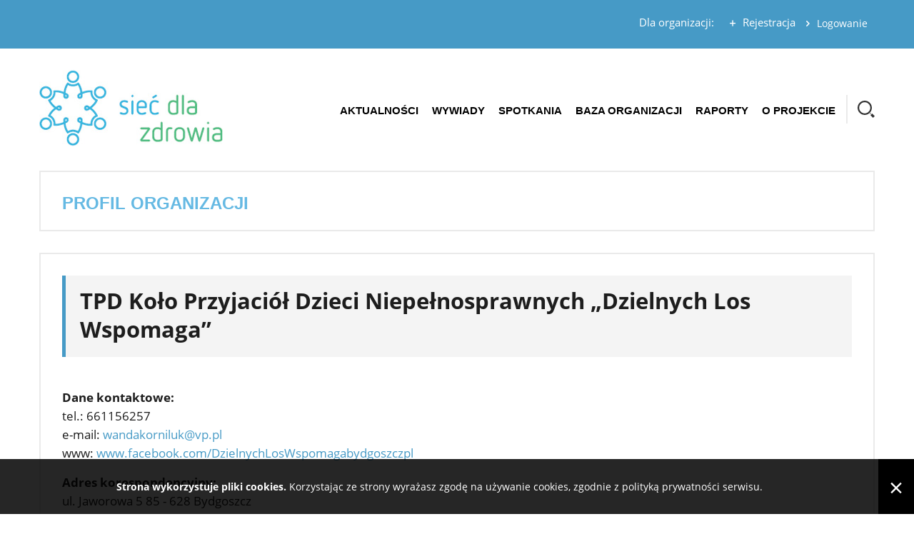

--- FILE ---
content_type: text/html; charset=UTF-8
request_url: http://siecdlazdrowia.pl/organizacje/tpd-kolo-przyjaciol-dzieci-niepelnosprawnych-dzielnych-los-wspomaga/
body_size: 9381
content:
<!DOCTYPE html>
<html lang="pl-PL" class="no-js">
<head>
<meta charset="UTF-8" />
<meta name="viewport" content="width=device-width, initial-scale=1">
<link rel="shortcut icon" href="http://siecdlazdrowia.pl/wp-content/themes/sdz/images/favicon.ico" />
<link rel="apple-touch-icon" href="http://siecdlazdrowia.pl/wp-content/themes/sdz/images/favicon.png" />
<title>TPD Koło Przyjaciół Dzieci Niepełnosprawnych &#8222;Dzielnych Los Wspomaga&#8221; - Sieć dla zdrowia</title>
<meta name='robots' content='max-image-preview:large' />
	<style>img:is([sizes="auto" i], [sizes^="auto," i]) { contain-intrinsic-size: 3000px 1500px }</style>
	<meta name="description" content="Projekt Sieć dla Zdrowia skierowany jest do wszystkich organizacji pacjenckich działających w Polsce." />
<meta name="description" content="Projekt Sieć dla Zdrowia skierowany jest do wszystkich organizacji pacjenckich działających w Polsce." />
<link rel='stylesheet' id='wp-block-library-css' href='http://siecdlazdrowia.pl/wp-includes/css/dist/block-library/style.css?ver=6.8.3' type='text/css' media='all' />
<style id='classic-theme-styles-inline-css' type='text/css'>
/**
 * These rules are needed for backwards compatibility.
 * They should match the button element rules in the base theme.json file.
 */
.wp-block-button__link {
	color: #ffffff;
	background-color: #32373c;
	border-radius: 9999px; /* 100% causes an oval, but any explicit but really high value retains the pill shape. */

	/* This needs a low specificity so it won't override the rules from the button element if defined in theme.json. */
	box-shadow: none;
	text-decoration: none;

	/* The extra 2px are added to size solids the same as the outline versions.*/
	padding: calc(0.667em + 2px) calc(1.333em + 2px);

	font-size: 1.125em;
}

.wp-block-file__button {
	background: #32373c;
	color: #ffffff;
	text-decoration: none;
}

</style>
<style id='global-styles-inline-css' type='text/css'>
:root{--wp--preset--aspect-ratio--square: 1;--wp--preset--aspect-ratio--4-3: 4/3;--wp--preset--aspect-ratio--3-4: 3/4;--wp--preset--aspect-ratio--3-2: 3/2;--wp--preset--aspect-ratio--2-3: 2/3;--wp--preset--aspect-ratio--16-9: 16/9;--wp--preset--aspect-ratio--9-16: 9/16;--wp--preset--color--black: #000000;--wp--preset--color--cyan-bluish-gray: #abb8c3;--wp--preset--color--white: #ffffff;--wp--preset--color--pale-pink: #f78da7;--wp--preset--color--vivid-red: #cf2e2e;--wp--preset--color--luminous-vivid-orange: #ff6900;--wp--preset--color--luminous-vivid-amber: #fcb900;--wp--preset--color--light-green-cyan: #7bdcb5;--wp--preset--color--vivid-green-cyan: #00d084;--wp--preset--color--pale-cyan-blue: #8ed1fc;--wp--preset--color--vivid-cyan-blue: #0693e3;--wp--preset--color--vivid-purple: #9b51e0;--wp--preset--gradient--vivid-cyan-blue-to-vivid-purple: linear-gradient(135deg,rgba(6,147,227,1) 0%,rgb(155,81,224) 100%);--wp--preset--gradient--light-green-cyan-to-vivid-green-cyan: linear-gradient(135deg,rgb(122,220,180) 0%,rgb(0,208,130) 100%);--wp--preset--gradient--luminous-vivid-amber-to-luminous-vivid-orange: linear-gradient(135deg,rgba(252,185,0,1) 0%,rgba(255,105,0,1) 100%);--wp--preset--gradient--luminous-vivid-orange-to-vivid-red: linear-gradient(135deg,rgba(255,105,0,1) 0%,rgb(207,46,46) 100%);--wp--preset--gradient--very-light-gray-to-cyan-bluish-gray: linear-gradient(135deg,rgb(238,238,238) 0%,rgb(169,184,195) 100%);--wp--preset--gradient--cool-to-warm-spectrum: linear-gradient(135deg,rgb(74,234,220) 0%,rgb(151,120,209) 20%,rgb(207,42,186) 40%,rgb(238,44,130) 60%,rgb(251,105,98) 80%,rgb(254,248,76) 100%);--wp--preset--gradient--blush-light-purple: linear-gradient(135deg,rgb(255,206,236) 0%,rgb(152,150,240) 100%);--wp--preset--gradient--blush-bordeaux: linear-gradient(135deg,rgb(254,205,165) 0%,rgb(254,45,45) 50%,rgb(107,0,62) 100%);--wp--preset--gradient--luminous-dusk: linear-gradient(135deg,rgb(255,203,112) 0%,rgb(199,81,192) 50%,rgb(65,88,208) 100%);--wp--preset--gradient--pale-ocean: linear-gradient(135deg,rgb(255,245,203) 0%,rgb(182,227,212) 50%,rgb(51,167,181) 100%);--wp--preset--gradient--electric-grass: linear-gradient(135deg,rgb(202,248,128) 0%,rgb(113,206,126) 100%);--wp--preset--gradient--midnight: linear-gradient(135deg,rgb(2,3,129) 0%,rgb(40,116,252) 100%);--wp--preset--font-size--small: 13px;--wp--preset--font-size--medium: 20px;--wp--preset--font-size--large: 36px;--wp--preset--font-size--x-large: 42px;--wp--preset--spacing--20: 0.44rem;--wp--preset--spacing--30: 0.67rem;--wp--preset--spacing--40: 1rem;--wp--preset--spacing--50: 1.5rem;--wp--preset--spacing--60: 2.25rem;--wp--preset--spacing--70: 3.38rem;--wp--preset--spacing--80: 5.06rem;--wp--preset--shadow--natural: 6px 6px 9px rgba(0, 0, 0, 0.2);--wp--preset--shadow--deep: 12px 12px 50px rgba(0, 0, 0, 0.4);--wp--preset--shadow--sharp: 6px 6px 0px rgba(0, 0, 0, 0.2);--wp--preset--shadow--outlined: 6px 6px 0px -3px rgba(255, 255, 255, 1), 6px 6px rgba(0, 0, 0, 1);--wp--preset--shadow--crisp: 6px 6px 0px rgba(0, 0, 0, 1);}:where(.is-layout-flex){gap: 0.5em;}:where(.is-layout-grid){gap: 0.5em;}body .is-layout-flex{display: flex;}.is-layout-flex{flex-wrap: wrap;align-items: center;}.is-layout-flex > :is(*, div){margin: 0;}body .is-layout-grid{display: grid;}.is-layout-grid > :is(*, div){margin: 0;}:where(.wp-block-columns.is-layout-flex){gap: 2em;}:where(.wp-block-columns.is-layout-grid){gap: 2em;}:where(.wp-block-post-template.is-layout-flex){gap: 1.25em;}:where(.wp-block-post-template.is-layout-grid){gap: 1.25em;}.has-black-color{color: var(--wp--preset--color--black) !important;}.has-cyan-bluish-gray-color{color: var(--wp--preset--color--cyan-bluish-gray) !important;}.has-white-color{color: var(--wp--preset--color--white) !important;}.has-pale-pink-color{color: var(--wp--preset--color--pale-pink) !important;}.has-vivid-red-color{color: var(--wp--preset--color--vivid-red) !important;}.has-luminous-vivid-orange-color{color: var(--wp--preset--color--luminous-vivid-orange) !important;}.has-luminous-vivid-amber-color{color: var(--wp--preset--color--luminous-vivid-amber) !important;}.has-light-green-cyan-color{color: var(--wp--preset--color--light-green-cyan) !important;}.has-vivid-green-cyan-color{color: var(--wp--preset--color--vivid-green-cyan) !important;}.has-pale-cyan-blue-color{color: var(--wp--preset--color--pale-cyan-blue) !important;}.has-vivid-cyan-blue-color{color: var(--wp--preset--color--vivid-cyan-blue) !important;}.has-vivid-purple-color{color: var(--wp--preset--color--vivid-purple) !important;}.has-black-background-color{background-color: var(--wp--preset--color--black) !important;}.has-cyan-bluish-gray-background-color{background-color: var(--wp--preset--color--cyan-bluish-gray) !important;}.has-white-background-color{background-color: var(--wp--preset--color--white) !important;}.has-pale-pink-background-color{background-color: var(--wp--preset--color--pale-pink) !important;}.has-vivid-red-background-color{background-color: var(--wp--preset--color--vivid-red) !important;}.has-luminous-vivid-orange-background-color{background-color: var(--wp--preset--color--luminous-vivid-orange) !important;}.has-luminous-vivid-amber-background-color{background-color: var(--wp--preset--color--luminous-vivid-amber) !important;}.has-light-green-cyan-background-color{background-color: var(--wp--preset--color--light-green-cyan) !important;}.has-vivid-green-cyan-background-color{background-color: var(--wp--preset--color--vivid-green-cyan) !important;}.has-pale-cyan-blue-background-color{background-color: var(--wp--preset--color--pale-cyan-blue) !important;}.has-vivid-cyan-blue-background-color{background-color: var(--wp--preset--color--vivid-cyan-blue) !important;}.has-vivid-purple-background-color{background-color: var(--wp--preset--color--vivid-purple) !important;}.has-black-border-color{border-color: var(--wp--preset--color--black) !important;}.has-cyan-bluish-gray-border-color{border-color: var(--wp--preset--color--cyan-bluish-gray) !important;}.has-white-border-color{border-color: var(--wp--preset--color--white) !important;}.has-pale-pink-border-color{border-color: var(--wp--preset--color--pale-pink) !important;}.has-vivid-red-border-color{border-color: var(--wp--preset--color--vivid-red) !important;}.has-luminous-vivid-orange-border-color{border-color: var(--wp--preset--color--luminous-vivid-orange) !important;}.has-luminous-vivid-amber-border-color{border-color: var(--wp--preset--color--luminous-vivid-amber) !important;}.has-light-green-cyan-border-color{border-color: var(--wp--preset--color--light-green-cyan) !important;}.has-vivid-green-cyan-border-color{border-color: var(--wp--preset--color--vivid-green-cyan) !important;}.has-pale-cyan-blue-border-color{border-color: var(--wp--preset--color--pale-cyan-blue) !important;}.has-vivid-cyan-blue-border-color{border-color: var(--wp--preset--color--vivid-cyan-blue) !important;}.has-vivid-purple-border-color{border-color: var(--wp--preset--color--vivid-purple) !important;}.has-vivid-cyan-blue-to-vivid-purple-gradient-background{background: var(--wp--preset--gradient--vivid-cyan-blue-to-vivid-purple) !important;}.has-light-green-cyan-to-vivid-green-cyan-gradient-background{background: var(--wp--preset--gradient--light-green-cyan-to-vivid-green-cyan) !important;}.has-luminous-vivid-amber-to-luminous-vivid-orange-gradient-background{background: var(--wp--preset--gradient--luminous-vivid-amber-to-luminous-vivid-orange) !important;}.has-luminous-vivid-orange-to-vivid-red-gradient-background{background: var(--wp--preset--gradient--luminous-vivid-orange-to-vivid-red) !important;}.has-very-light-gray-to-cyan-bluish-gray-gradient-background{background: var(--wp--preset--gradient--very-light-gray-to-cyan-bluish-gray) !important;}.has-cool-to-warm-spectrum-gradient-background{background: var(--wp--preset--gradient--cool-to-warm-spectrum) !important;}.has-blush-light-purple-gradient-background{background: var(--wp--preset--gradient--blush-light-purple) !important;}.has-blush-bordeaux-gradient-background{background: var(--wp--preset--gradient--blush-bordeaux) !important;}.has-luminous-dusk-gradient-background{background: var(--wp--preset--gradient--luminous-dusk) !important;}.has-pale-ocean-gradient-background{background: var(--wp--preset--gradient--pale-ocean) !important;}.has-electric-grass-gradient-background{background: var(--wp--preset--gradient--electric-grass) !important;}.has-midnight-gradient-background{background: var(--wp--preset--gradient--midnight) !important;}.has-small-font-size{font-size: var(--wp--preset--font-size--small) !important;}.has-medium-font-size{font-size: var(--wp--preset--font-size--medium) !important;}.has-large-font-size{font-size: var(--wp--preset--font-size--large) !important;}.has-x-large-font-size{font-size: var(--wp--preset--font-size--x-large) !important;}
:where(.wp-block-post-template.is-layout-flex){gap: 1.25em;}:where(.wp-block-post-template.is-layout-grid){gap: 1.25em;}
:where(.wp-block-columns.is-layout-flex){gap: 2em;}:where(.wp-block-columns.is-layout-grid){gap: 2em;}
:root :where(.wp-block-pullquote){font-size: 1.5em;line-height: 1.6;}
</style>
<link rel='stylesheet' id='attachments-management-css' href='http://siecdlazdrowia.pl/wp-content/plugins/attachments-management/css/frontend.css?ver=4.3.1' type='text/css' media='all' />
<link rel='stylesheet' id='cookies-info-css' href='http://siecdlazdrowia.pl/wp-content/plugins/cookies-info/css/frontend-fixed.css?ver=1.1.1' type='text/css' media='all' />
<link rel='stylesheet' id='lightcase-css' href='http://siecdlazdrowia.pl/wp-content/plugins/lightcase/css/lightcase.css?ver=2.5.0' type='text/css' media='all' />
<link rel='stylesheet' id='owl-carousel-2-css' href='http://siecdlazdrowia.pl/wp-content/plugins/slider-revisited/js/owl-carousel-2/assets/owl.carousel.css?ver=2.3.4' type='text/css' media='all' />
<link rel='stylesheet' id='owl-carousel-2-navigation-css' href='http://siecdlazdrowia.pl/wp-content/plugins/slider-revisited/js/owl-carousel-2/assets/owl.theme.default.css?ver=2.3.4' type='text/css' media='all' />
<link rel='stylesheet' id='bootstrap-css' href='http://siecdlazdrowia.pl/wp-content/themes/sdz/css/bootstrap.css' type='text/css' media='all' />
<link rel='stylesheet' id='fontello-css' href='http://siecdlazdrowia.pl/wp-content/themes/sdz/css/fontello.css' type='text/css' media='all' />
<link rel='stylesheet' id='style-css' href='http://siecdlazdrowia.pl/wp-content/themes/sdz/style.css?ver=3.0.5' type='text/css' media='all' />
<style type='text/css' media='all'>
#ie-msg{font-family:Tahoma,Geneva,sans-serif;background:url(http://siecdlazdrowia.pl/wp-content/plugins/detect-browser/img/warning.png) left top no-repeat;color:#272727;width:80%;max-width:1100px;margin-top:10%;margin-left:auto;margin-right:auto}#ie-msg td.ie-msg-caption{height:240px;padding-left:280px;vertical-align:middle}#ie-msg td.ie-msg-body{height:auto;padding-left:0;padding-top:40px;text-align:justify}#ie-msg td p{font-size:17px;line-height:160%;margin-bottom:0;margin-top:15px}#ie-msg td h1{color:#00a0c6;font-size:36px;font-weight:700;line-height:130%;margin:0;text-transform:uppercase}#ie-msg td a{color:#00a1d0;text-decoration:none}#ie-msg td a:hover{text-decoration:underline}
</style>
<script type="text/javascript" src="http://siecdlazdrowia.pl/wp-includes/js/jquery/jquery.js?ver=3.7.1" id="jquery-js"></script>
<script type="text/javascript" src="http://siecdlazdrowia.pl/wp-content/themes/sdz/js/bootstrap.js" id="bootstrap-js"></script>
<script type="text/javascript" src="http://siecdlazdrowia.pl/wp-content/themes/sdz/js/modernizr.js" id="modernizr-js"></script>
<script type="text/javascript">
	(function(i,s,o,g,r,a,m){i['GoogleAnalyticsObject']=r;i[r]=i[r]||function(){
	(i[r].q=i[r].q||[]).push(arguments)},i[r].l=1*new Date();a=s.createElement(o),
	m=s.getElementsByTagName(o)[0];a.async=1;a.src=g;m.parentNode.insertBefore(a,m)
	})(window,document,'script','//www.google-analytics.com/analytics.js','ga');

	ga('create', 'UA-107050115-3', 'auto');
	ga('send', 'pageview');
</script>
<link rel="https://api.w.org/" href="http://siecdlazdrowia.pl/wp-json/" /><link rel="canonical" href="http://siecdlazdrowia.pl/organizacje/tpd-kolo-przyjaciol-dzieci-niepelnosprawnych-dzielnych-los-wspomaga/" />
<link rel="alternate" title="oEmbed (JSON)" type="application/json+oembed" href="http://siecdlazdrowia.pl/wp-json/oembed/1.0/embed?url=http%3A%2F%2Fsiecdlazdrowia.pl%2Forganizacje%2Ftpd-kolo-przyjaciol-dzieci-niepelnosprawnych-dzielnych-los-wspomaga%2F" />
<link rel="alternate" title="oEmbed (XML)" type="text/xml+oembed" href="http://siecdlazdrowia.pl/wp-json/oembed/1.0/embed?url=http%3A%2F%2Fsiecdlazdrowia.pl%2Forganizacje%2Ftpd-kolo-przyjaciol-dzieci-niepelnosprawnych-dzielnych-los-wspomaga%2F&#038;format=xml" />
</head>

<body class="wp-singular organization-template-default single single-organization postid-3907 wp-theme-wopreframework wp-child-theme-sdz">
<!--[if lte IE 9]><script type='text/javascript'>
/* <![CDATA[ */
_w=window.innerWidth=window.innerWidth||document.documentElement.clientWidth||document.body.clientWidth;_h=window.innerHeight=window.innerHeight||document.documentElement.clientHeight||document.body.clientHeight;document.body.insertAdjacentHTML("afterbegin",'<div style="background-color: white; left: 0; top: 0; margin: 0; padding: 0; position: fixed; z-index: 1000; width: '+_w+"px; height: "+_h+'px;"><table id=\"ie-msg\"><tr><td class=\"ie-msg-caption\"><h1>Twoja przeglądarka jest<br/>przestarzała!</h1></td></tr><tr><td class=\"ie-msg-body\"><p>Korzystasz z <strong>przestarzałej</strong> wersji <strong>przeglądarki Internet Explorer</strong>!</p><p>Posiada ona liczne luki bezpieczeństwa, wady a przede wszystkim ograniczoną użyteczność, przez co tracisz możliwość korzystania z pełnych funkcjonalności oferowanych przez nowoczesne strony internetowe. Prosimy o jej aktualizację lub użycie jednej z przeglądarek alternatywnych (np. <a href=\"https://www.mozilla.org/pl/\" title=\"\" target=\"_blank\">Mozilla Firefox</a>, <a href=\"https://www.google.pl/intl/pl/chrome/\" title=\"\" target=\"_blank\">Google Chrome</a> lub <a href=\"http://www.opera.com/pl\" title=\"\" target=\"_blank\">Opera</a>).</p></td></tr></table></div>');
/* ]]> */
</script>
<![endif]-->
  
 <div id="wrapper" data-role="wrapper">
	
	<header id="header" data-role="header">
	
		<div class="row no-offset">
			
			<div class="overhead" data-role="overhead">
		
				<div class="container no-gutter-gte-md">
				
				
					<div class="btn-group pull-right">
						<button class="dropdown-toggle" data-toggle="dropdown" aria-haspopup="true" aria-expanded="false">Logowanie</button>
						<ul class="dropdown-menu">
							<form method="post" action="http://siecdlazdrowia.pl/wp-login.php?redirect_to=http%3A%2F%2Fsiecdlazdrowia.pl">
								<p><input type="text" name="log" placeholder="Login" /></p>
								<p><input type="password" name="pwd" placeholder="Hasło" /></p>
								<p><button class="button -button-sm-1" type="submit">Zaloguj</button></p>
							</form>
						</ul>
					</div>
					<div class="pull-right"><p class="e855"><span>Dla organizacji:</span><a href="/rejestracja">Rejestracja</a></p></div>
					
								
				</div>
			
			</div>
		
		</div>

		<div class="row no-offset">
		
			<div class="masthead" data-role="masthead">
				
				<div class="container no-gutter-gte-md">
				
					<div class="ds-table wrap">
						<div class="ds-table-cell logo">
					
							<h1><a href="http://siecdlazdrowia.pl/"><img src="http://siecdlazdrowia.pl/wp-content/themes/sdz/images/logo.jpg" alt="Sieć dla zdrowia" class="img-responsive" /></a></h1>
						
						</div>
						<div class="ds-table-cell misc">

							<button id="primary-navbar-collapse-trigger" class="navbar-toggle collapsed" data-target="#primary-navbar-collapse" data-toggle="collapse"><span></span></button>
							
							<nav class="navbar" data-role="navigation">	
								<div id="primary-navbar-collapse" class="collapse navbar-collapse">
								
									<div class="menu-menu-glowne-container"><ul id="menu-menu-glowne" class="nav navbar-nav"><li id="menu-item-3491" class="menu-item menu-item-type-taxonomy menu-item-object-category menu-item-has-children menu-item-3491"><a href="http://siecdlazdrowia.pl/aktualnosci/">Aktualności</a>
<ul class="sub-menu">
	<li id="menu-item-3973" class="menu-item menu-item-type-taxonomy menu-item-object-category menu-item-3973"><a href="http://siecdlazdrowia.pl/aktualnosci/informacje/">Informacje</a></li>
	<li id="menu-item-3974" class="menu-item menu-item-type-taxonomy menu-item-object-category menu-item-3974"><a href="http://siecdlazdrowia.pl/aktualnosci/kampanie/">Kampanie</a></li>
	<li id="menu-item-3975" class="menu-item menu-item-type-taxonomy menu-item-object-category menu-item-3975"><a href="http://siecdlazdrowia.pl/aktualnosci/wydarzenia/">Wydarzenia</a></li>
	<li id="menu-item-3976" class="menu-item menu-item-type-taxonomy menu-item-object-category menu-item-3976"><a href="http://siecdlazdrowia.pl/aktualnosci/patronaty/">Patronaty</a></li>
</ul>
</li>
<li id="menu-item-3498" class="menu-item menu-item-type-taxonomy menu-item-object-category menu-item-3498"><a href="http://siecdlazdrowia.pl/wywiady/">Wywiady</a></li>
<li id="menu-item-4054" class="menu-item menu-item-type-taxonomy menu-item-object-category menu-item-4054"><a href="http://siecdlazdrowia.pl/spotkania/">Spotkania</a></li>
<li id="menu-item-3916" class="menu-item menu-item-type-custom menu-item-object-custom menu-item-3916"><a href="/organizacje">Baza organizacji</a></li>
<li id="menu-item-3502" class="menu-item menu-item-type-post_type menu-item-object-page menu-item-3502"><a href="http://siecdlazdrowia.pl/raporty/">Raporty</a></li>
<li id="menu-item-3500" class="menu-item menu-item-type-post_type menu-item-object-page menu-item-3500"><a href="http://siecdlazdrowia.pl/o-portalu/">O projekcie</a></li>
</ul></div>							
								</div>
							</nav>
						</div>
						<div class="ds-table-cell search">
						
							<section>
								<form method="get" class="search-form" action="http://siecdlazdrowia.pl/">
									<input id="search_txt" type="search" placeholder="Wpisz szukaną frazę" autocomplete="off" value="" name="s" />
									<input id="search_btn" value="" type="submit">
								</form>
							</section>
					
						</div>
					</div>
					
				</div>
					
			</div>
			
		</div>
		
		<div class="row no-offset">
		
		
			<div class="subheader" data-role="subheader">
				
				<div class="container no-gutter-gte-md">
					
					<h2>
					
					Profil organizacji					
					</h2>
			
				</section>
			
			</div>
			
					
		</div>

	</header>
	
	<main id="main" data-role="main">
	<div id="primary" data-role="primary">
	
		<div class="row no-offset">
		
					
			<div id="content" data-role="content">
			
				<div class="container no-gutter-gte-md">

									
							
		<article class="post-3907 organization type-organization status-publish hentry" data-role="article">
		
		 
		
			<div class="col-sm-12 no-gutter">
			
				<section>
					<h3>TPD Koło Przyjaciół Dzieci Niepełnosprawnych &#8222;Dzielnych Los Wspomaga&#8221;</h3>
				</section>
				
			</div>
			
						
			<div class="col-sm-12 no-gutter">
			
						
				<section>
					<strong>Dane kontaktowe:</strong>
					
											<p>tel.: 661156257</p>
										
											<p>e-mail: <a href="mailto:wandakorniluk@vp.pl">wandakorniluk@vp.pl</a></p>
										
											<p>www: <a href="http://www.facebook.com/DzielnychLosWspomagabydgoszczpl" target="_blank">www.facebook.com/DzielnychLosWspomagabydgoszczpl</a></p>
										
					<strong>Adres korespondencyjny:</strong>
					
											<p>ul. Jaworowa 5
85 - 628  Bydgoszcz</p>
						
				
				</section>
			
			</div>
			<div class="col-sm-12 no-gutter">
			
				<section>
			
										
					
													
						<p><strong>Województwo:</strong></p>
						<ul>
							<li>Kujawsko-pomorskie</li>
						</ul>
						
							
					
					
													
						<p><strong>Dziedzina medyczna:</strong></p>
						<ul>
							<li>Alergologia</li><li>Choroby psychosomatyczne</li><li>Choroby wewnętrzne</li><li>Dermatologia</li><li>Diabetologia</li><li>Endokrynologia</li><li>Gastrologia</li><li>Kardiologia</li><li>Laryngologia</li><li>Logopedia</li><li>Neurologia</li><li>Okulistyka</li><li>Onkologia</li><li>Ortopedia</li><li>Psychiatria</li><li>Pulmonologia</li><li>Rehabilitacja</li><li>Reumatologia</li><li>Stomatologia</li><li>Urologia</li>
						</ul>
						
							
					
					
							
					
										
				</section>
			
			</div>
			<div class="col-sm-12 no-gutter">
				
				<section>
				
					<div class="entry-content">
						<ol>
<li>Działamy od 1999roku. Byliśmy grupą inicjatywną do 12 grudnia 2005r. Tego dnia zarejestrowaliśmy naszą działalność w strukturach Towarzystwa Przyjaci&oacute;l Dzieci.<br />
Do Koła przynależą osoby z orzeczeniami o niepełnosprawności w stopniu umiarkowanym<br />
i znacznym. Schorzenia są wielorakie- Zesp&oacute;ł Downa, porażenie m&oacute;zgowe, osoby po wypadkach samochodowych, po schorzeniach nowotworowych, osoby niewidome, niedowidzące, osoby z epilepsją, osoby ze schorzeniami psychicznymi, SM, na w&oacute;zkach inwalidzkich.<br />
Gł&oacute;wne cele i zadania realizowane przez Koło to:<br />
a) wyr&oacute;wnywanie  do r&oacute;wnego  startu  i  szans  życiowych  osobom   niepełnosprawnym<br />
i  przewlekle chorym,<br />
b) nauka  z  niepełnosprawnością,<br />
c) organizowanie  oraz  wspieranie  wszelkich  form  szeroko  pojętej   rehabilitacji społecznej  i  leczniczej  oraz  profilaktyki  i   edukacji  prozdrowotnej,<br />
d) poradnictwo  medyczne  i  prawne,<br />
e) organizowanie  wypoczynku  i  rekreacji  ( turnus&oacute;w  rehabilitacyjnych,  koloni zdrowotnych,  zimowisk,  wycieczek,  rajd&oacute;w,  biwak&oacute;w,  form  rekreacyjnych, festiwali,  festyn&oacute;w,  konkurs&oacute;w),<br />
f) organizowanie  spotkań i  imprez  ( okolicznościowych  i  integracyjnych ),<br />
g) pomoc  materialna  chorym ( przekazanie  paczek  świątecznych,  upomink&oacute;w, paczek<br />
z żywnością),<br />
h) integrowanie   chorych  poprzez  wsp&oacute;lny  udział  w życiu  kulturalnym,<br />
i) pozyskiwanie  sponsor&oacute;w  i  partner&oacute;w  dla  działań  podejmowanych  przez  naszą  organizację,<br />
j) wsp&oacute;łpraca  z  instytucjami  służby  zdrowia  zajmującymi  się  niepełnosprawnymi<br />
i  przewlekle  chorymi,<br />
k) wsp&oacute;łpraca  ze  szkołami  specjalnymi,  klasami  integracyjnymi,  warsztatami  terapii zajęciowej,  wolontariatem  młodzieży  i  dorosłych oraz  z innymi  stowarzyszeniami zajmującymi  się  gł&oacute;wnie  osobami  niepełnosprawnymi  i  przewlekle  chorymi.<br />
Koło uprawnione jest do pozyskiwania 1% od podatku dochodowego dla organizacji pożytku publicznego. Jest organizacją non profit.</li>
</ol>
					</div>
					
				</section>	
				
			</div>
		
				
		</article>
		
	
								
				</div>
			
				
			</div>

		</div>

	</div>

	</main>
 
	<footer id="footer" data-role="footer">
	
		
		<div class="row no-offset">
			<div class="container no-gutter-gte-md">
			
				<div class="ds-table">
				
					<section class="ds-table-cell">
						<h3>O PROJEKCIE</h3>
						<p><strong>Projekt Sieć dla zdrowia powstał w 2015 roku z inicjatywy Instytutu Praw Pacjenta i Edukacji Zdrowotnej.</strong> Skierowany jest do wszystkich organizacji pacjenckich działających w Polsce. Celem inicjatywy jest wzmacnianie głosu organizacji pacjentów w społeczeństwie, integracja środowiska oraz wymiana informacji o ważnych inicjatywach i wydarzeniach związanych z ochroną zdrowia w Polsce i w Unii Europejskiej.</p>
					</section>
				
					<section class="ds-table-cell">
						<h3>POMYSŁODAWCA PROJEKTU</h3>
						<p><strong>Instytutu Praw Pacjenta i Edukacji Zdrowotnej</strong> to powstała w 2004 r. fundacja, powołana przez księdza dr Arkadiusza Nowaka. Działalność Instytutu jest przede wszystkim ukierunkowana na wspieranie rozwiązań systemowych dążących do poprawy sytuacji pacjentów, zwiększenia świadomości obywatelskiej w dziedzinie praw pacjenta oraz oddziaływanie na kształtowanie polityki zdrowotnej państwa.</p>
					</section>
					
					<section class="ds-table-cell">
						<h3>KONTAKT</h3>
						<p><strong>Zapraszamy wszystkie organizacje do współtworzenia portalu i udziału w projekcie Sieć dla Zdrowia.</strong><br />Prosimy o kontakt:<strong>
<a href="mailto:kontakt@prawapacjenta.eu">promocja@prawapacjenta.eu</a>
</strong></p>
					</section>
				
				</div>				
				
			</div>
		</div>
		<div class="row no-offset">
			<div class="container no-gutter-gte-md">
			
				<div class="col-sm-7 no-gutter">
				
					<p class="text-left">Wszelkie prawa zastrzeżone &copy; 2026 SIEĆ DLA ZDROWIA</p>
				
				</div>
				<div class="col-sm-5 no-gutter">

					<p class="text-right"><a href="http://siecdlazdrowia.pl/polityka-prywatnosci/">Polityka prywatności</a></p>
					
				</div>
				
			</div>
		</div>
	
	</footer>
	
 </div>

<script type="speculationrules">
{"prefetch":[{"source":"document","where":{"and":[{"href_matches":"\/*"},{"not":{"href_matches":["\/wp-*.php","\/wp-admin\/*","\/wp-content\/uploads\/*","\/wp-content\/*","\/wp-content\/plugins\/*","\/wp-content\/themes\/sdz\/*","\/wp-content\/themes\/wopreframework\/*","\/*\\?(.+)"]}},{"not":{"selector_matches":"a[rel~=\"nofollow\"]"}},{"not":{"selector_matches":".no-prefetch, .no-prefetch a"}}]},"eagerness":"conservative"}]}
</script>
<style id='core-block-supports-inline-css' type='text/css'>
/**
 * Core styles: block-supports
 */

</style>
<script type="text/javascript" src="http://siecdlazdrowia.pl/wp-content/plugins/cookies-info/js/js.cookie.js?ver=2.0.4" id="js-cookie-js"></script>
<script type="text/javascript" id="cookies-info-js-extra">
/* <![CDATA[ */
var cookies_info_args = {"url":"\/polityka-prywatnosci","target":""};
/* ]]> */
</script>
<script type="text/javascript" src="http://siecdlazdrowia.pl/wp-content/plugins/cookies-info/js/cookies-info.js?ver=1.1.1" id="cookies-info-js"></script>
<script type="text/javascript" src="http://siecdlazdrowia.pl/wp-content/plugins/lightcase/js/lightcase.js?ver=2.5.0" id="lightcase-js"></script>
<script type="text/javascript" src="http://siecdlazdrowia.pl/wp-content/plugins/lightcase/js/jquery.events.touch.js?ver=1.5.0-alpha.1" id="lightcase-touch-js"></script>
<script type='text/javascript'>
/* <![CDATA[ */
jQuery("a[rel^=lightcase]").lightcase({"attr":"rel","showTitle":false,"showCaption":false,"showSequenceInfo":false,"swipe":true,"maxWidth":"90%","maxHeight":"90%"});
/* ]]> */
</script>
<script type='text/javascript'>
/* <![CDATA[ */
var timeStart = Date.now();(function($) {
		$.fn.windowSize = function() {
		
			if(typeof(window.innerWidth) == "number") {
				$.window = {
					width:  window.innerWidth,
					height: window.innerHeight
				};
			} 
			else if(document.documentElement && document.documentElement.clientHeight) {
				$.window = {
					width:  document.documentElement.clientWidth,
					height: document.documentElement.clientHeight
				};
			}
			else if(document.body && document.body.clientHeight) {
				$.window = {
					width:  document.body.clientWidth,
					height: document.body.clientHeight
				};
			}
		};
		$.fn.isTouch = function() {
		
			return (("ontouchstart" in window) || (navigator.MaxTouchPoints > 0) || (navigator.msMaxTouchPoints > 0)) ? true : false ;
				
		};
		$.fn.equalHeight = function(selectors) {
			
			$(selectors).each(function (index, selector) { 
				
				var h = new Array();
				
				$(selector).removeAttr("style");
				
				$(selector).each(function() {
					$(this).css("min-height", 0);
					$(this).css("max-height", "none");
					$(this).css("height", "auto");
					
					h.push($(this).height());
				});
				
				var max = Math.max.apply(Math, h);
				
				$(selector).each(function() {
					$(this).css("height", max + "px");
				}); 
			});
		};function init() {
		$().windowSize();
			
		$().equalHeight([
			".home .grid .gridcell"
		]);
		}$(window).load(function() {init(); 
		if($().isTouch()) {	
			
			$(window).on("orientationchange",function(event) {
				init();
			});	
			
			$("html").addClass("touch");
			
		} else {

			$(window).bind("resize", function(e) {
				
				clearTimeout(window.resizeTimer);
				
				window.resizeTimer = setTimeout(function() {
					init();
				}, 250);
			});
			
			$("html").addClass("no-touch");
		}});$(document).ready(function() {init();$("body").addClass("loaded");
		$(".avoid-clicks").click(function(){$(this).find("iframe").css("pointer-events","auto")}).mouseleave(function(){$(this).find("iframe").css("pointer-events","none")});
		
		function collapseIn(){$("#header").attr("data-collapse","in"),$("body").addClass("collapse-in")}function collapseHide(){$("#header").attr("data-collapse",""),$("body").removeClass("collapse-in")}$("#primary-navbar-collapse-trigger").click(function(){return(this.tog=!this.tog)?collapseIn():collapseHide()});
		
		$(document).click(function(a){var l=$(a.target);$("#primary-navbar-collapse").hasClass("navbar-collapse collapse in")!==!0||l.hasClass("navbar-toggle")||($("#primary-navbar-collapse ul.sub-menu").hide(),$("#primary-navbar-collapse-trigger").click())});
		
		$("#search_btn").click(function(c){if(""==$("#search_txt").val())return!1});
		
		$(".entry-content p").each(function(){"&nbsp;"==$(this).html()&&$(this).html("\x3c!--clear--\x3e").attr("class","clear"),"\x3c!--more--\x3e"==$(this).html()&&$(this).html("\x3c!--break--\x3e").attr("class","break")}).find("span[id^='more-']").closest("p").attr("class","break").html("\x3c!--break--\x3e"),$(".entry-content img[class*='img-size']").each(function(){var t=$(this);(t.parent("div").length||t.parent("a").length)&&jQuery.each(t.attr("class").split(" "),function(e,a){a.match(/img-size/)&&(t.removeClass(a),t.parent().addClass(a))})}),$(".entry-content div[id*='attachment']").removeAttr("style"),$(".entry-content").find("table").wrap("<div class='table-responsive'></div>"),$(".entry-content").find("iframe").removeAttr("height width").unwrap("p").wrap("<div class='embed-responsive'></div>");
		});})(jQuery);
/* ]]> */
</script>

</body>
</html>

--- FILE ---
content_type: text/css
request_url: http://siecdlazdrowia.pl/wp-content/plugins/attachments-management/css/frontend.css?ver=4.3.1
body_size: 360
content:
.attachments {
	margin: 15px 0px;
	overflow: hidden;
}
.attachments ul {
	list-style-type: none;
	margin: 0px 0px 0px;
	padding: 0px;
}
.attachments ul ul {
	display: table;
	margin: 15px 0px;
	width: 100%;
}
.attachments ul ul li {
	display: table-cell;
	vertical-align: middle;
}
.attachments ul ul li:first-child {
	padding-right: 15px;
	vertical-align: top;
	white-space:nowrap;
	width: 1%;
}
.attachments ul ul li img {
	height: auto;
	width: 65px;
}
.attachments ul ul li .attachments-list-nicename {
	clear: both;
	display: block;
	float: left;
	font-size: 1.2em;
	font-weight: bold;
}
.attachments ul ul li .attachments-list-filename,
.attachments ul ul li .attachments-list-filesize,
.attachments ul ul li .attachments-list-date {
	clear: both;
	display: block;
	float: left;
	color: #000;
	display: inline-block;
	font-size: 1em;
	font-style: italic;
}